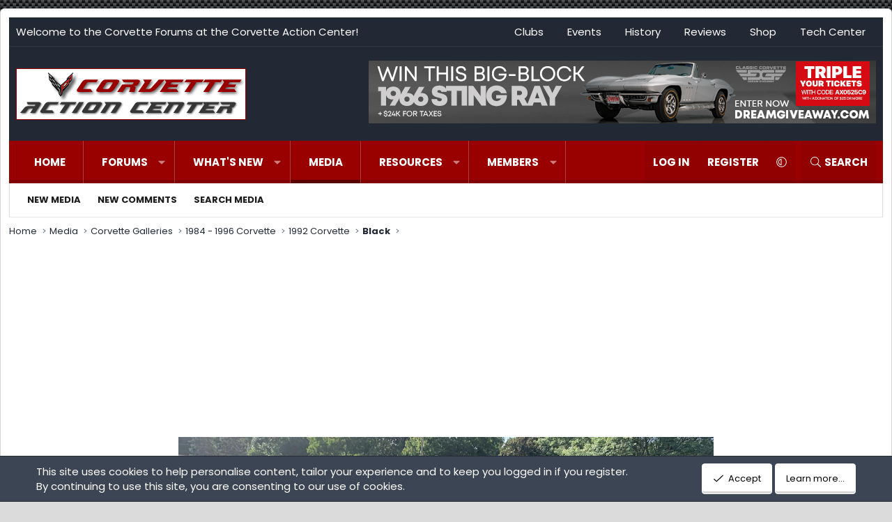

--- FILE ---
content_type: text/html; charset=utf-8
request_url: https://www.google.com/recaptcha/api2/aframe
body_size: 249
content:
<!DOCTYPE HTML><html><head><meta http-equiv="content-type" content="text/html; charset=UTF-8"></head><body><script nonce="yfiTSpKk3GEnABTrmvjnUA">/** Anti-fraud and anti-abuse applications only. See google.com/recaptcha */ try{var clients={'sodar':'https://pagead2.googlesyndication.com/pagead/sodar?'};window.addEventListener("message",function(a){try{if(a.source===window.parent){var b=JSON.parse(a.data);var c=clients[b['id']];if(c){var d=document.createElement('img');d.src=c+b['params']+'&rc='+(localStorage.getItem("rc::a")?sessionStorage.getItem("rc::b"):"");window.document.body.appendChild(d);sessionStorage.setItem("rc::e",parseInt(sessionStorage.getItem("rc::e")||0)+1);localStorage.setItem("rc::h",'1768638174943');}}}catch(b){}});window.parent.postMessage("_grecaptcha_ready", "*");}catch(b){}</script></body></html>